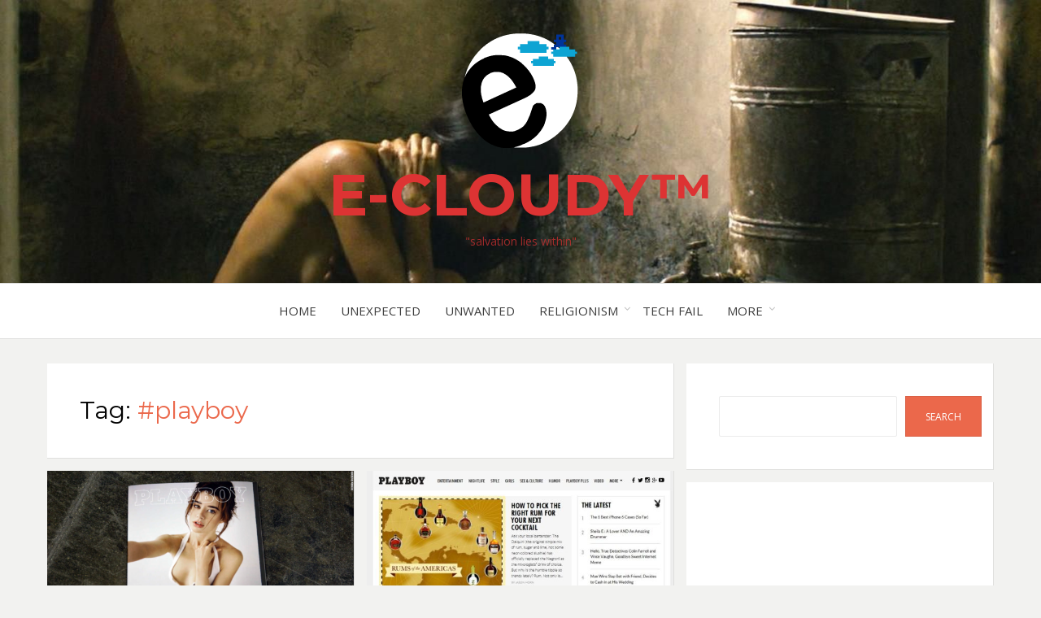

--- FILE ---
content_type: text/html; charset=utf-8
request_url: https://www.google.com/recaptcha/api2/aframe
body_size: 266
content:
<!DOCTYPE HTML><html><head><meta http-equiv="content-type" content="text/html; charset=UTF-8"></head><body><script nonce="RA4t_0GNg-71bKtrKvWcpQ">/** Anti-fraud and anti-abuse applications only. See google.com/recaptcha */ try{var clients={'sodar':'https://pagead2.googlesyndication.com/pagead/sodar?'};window.addEventListener("message",function(a){try{if(a.source===window.parent){var b=JSON.parse(a.data);var c=clients[b['id']];if(c){var d=document.createElement('img');d.src=c+b['params']+'&rc='+(localStorage.getItem("rc::a")?sessionStorage.getItem("rc::b"):"");window.document.body.appendChild(d);sessionStorage.setItem("rc::e",parseInt(sessionStorage.getItem("rc::e")||0)+1);localStorage.setItem("rc::h",'1768929001330');}}}catch(b){}});window.parent.postMessage("_grecaptcha_ready", "*");}catch(b){}</script></body></html>